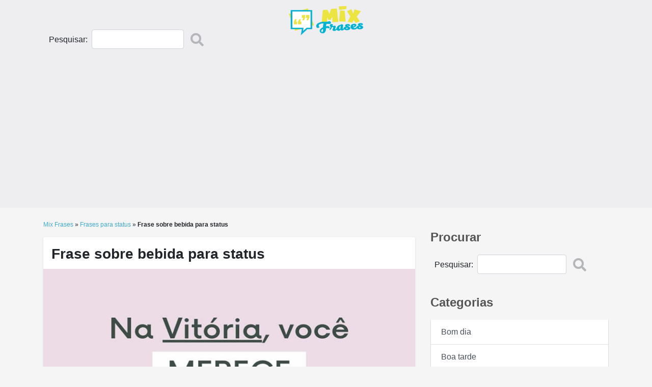

--- FILE ---
content_type: text/html; charset=UTF-8
request_url: https://mixfrases.com/frases-para-status/frase-sobre-bebida-para-status.html
body_size: 12737
content:
<!doctype html><html lang="pt-br"><head><meta charset="utf-8"><meta name="viewport" content="width=device-width, initial-scale=1, shrink-to-fit=no"><meta http-equiv="X-UA-Compatible" content="IE=edge"><link rel="shortcut icon" href="/favicon.ico" type="image/x-icon">  <script defer src="[data-uri]"></script> <meta name="ahrefs-site-verification" content="43c5a043b0bca355e5fe67063fe011e5e6727b0bfff419f3ae8bff769c62ddea">  <script defer src="https://mixfrases.com/wp-content/themes/mixfrases/js/jquery-3.4.1.min.js" type="text/javascript"></script>  <!--[if lt IE 9]> <script defer src="https://oss.maxcdn.com/html5shiv/3.7.2/html5shiv.min.js"></script> <script defer src="https://oss.maxcdn.com/respond/1.4.2/respond.min.js"></script> <![endif]--><link media="all" href="https://mixfrases.com/wp-content/cache/autoptimize/css/autoptimize_4e2362fed6608de5b6d44146b0117b50.css" rel="stylesheet"><title>Frase sobre bebida para status - Mix Frases</title><meta name='robots' content='index, follow, max-image-preview:large, max-snippet:-1, max-video-preview:-1' /><meta name="description" content="Frase sobre bebida para status . Frases para status - Frases para status curtas, Frases para status do whatsapp ." /><link rel="canonical" href="https://mixfrases.com/frases-para-status/frase-sobre-bebida-para-status.html" /><meta property="og:locale" content="pt_BR" /><meta property="og:type" content="article" /><meta property="og:title" content="Frase sobre bebida para status - Mix Frases" /><meta property="og:description" content="Frase sobre bebida para status . Frases para status - Frases para status curtas, Frases para status do whatsapp ." /><meta property="og:url" content="https://mixfrases.com/frases-para-status/frase-sobre-bebida-para-status.html" /><meta property="og:site_name" content="Mix Frases" /><meta property="article:published_time" content="2022-08-05T20:30:55+00:00" /><meta property="article:modified_time" content="2022-08-06T00:07:37+00:00" /><meta property="og:image" content="https://mixfrases.com/wp-content/uploads/2022/05/vitoria-derrota.jpg" /><meta property="og:image:width" content="768" /><meta property="og:image:height" content="710" /><meta property="og:image:type" content="image/jpeg" /><meta name="author" content="Poeta" /><meta name="twitter:card" content="summary_large_image" /><meta name="twitter:label1" content="Escrito por" /><meta name="twitter:data1" content="Poeta" /><meta name="twitter:label2" content="Est. tempo de leitura" /><meta name="twitter:data2" content="1 minuto" /> <script type="application/ld+json" class="yoast-schema-graph">{"@context":"https://schema.org","@graph":[{"@type":"Article","@id":"https://mixfrases.com/frases-para-status/frase-sobre-bebida-para-status.html#article","isPartOf":{"@id":"https://mixfrases.com/frases-para-status/frase-sobre-bebida-para-status.html"},"author":{"name":"Poeta","@id":"https://mixfrases.com/#/schema/person/20a19e89787f5983a81988c65d481274"},"headline":"Frase sobre bebida para status","datePublished":"2022-08-05T20:30:55+00:00","dateModified":"2022-08-06T00:07:37+00:00","mainEntityOfPage":{"@id":"https://mixfrases.com/frases-para-status/frase-sobre-bebida-para-status.html"},"wordCount":16,"commentCount":0,"publisher":{"@id":"https://mixfrases.com/#organization"},"image":{"@id":"https://mixfrases.com/frases-para-status/frase-sobre-bebida-para-status.html#primaryimage"},"thumbnailUrl":"https://mixfrases.com/wp-content/uploads/2022/05/vitoria-derrota.jpg","keywords":["Frases para status curtas","Frases para status do whatsapp"],"articleSection":["Frases para status"],"inLanguage":"pt-BR","potentialAction":[{"@type":"CommentAction","name":"Comment","target":["https://mixfrases.com/frases-para-status/frase-sobre-bebida-para-status.html#respond"]}]},{"@type":"WebPage","@id":"https://mixfrases.com/frases-para-status/frase-sobre-bebida-para-status.html","url":"https://mixfrases.com/frases-para-status/frase-sobre-bebida-para-status.html","name":"Frase sobre bebida para status - Mix Frases","isPartOf":{"@id":"https://mixfrases.com/#website"},"primaryImageOfPage":{"@id":"https://mixfrases.com/frases-para-status/frase-sobre-bebida-para-status.html#primaryimage"},"image":{"@id":"https://mixfrases.com/frases-para-status/frase-sobre-bebida-para-status.html#primaryimage"},"thumbnailUrl":"https://mixfrases.com/wp-content/uploads/2022/05/vitoria-derrota.jpg","datePublished":"2022-08-05T20:30:55+00:00","dateModified":"2022-08-06T00:07:37+00:00","description":"Frase sobre bebida para status . Frases para status - Frases para status curtas, Frases para status do whatsapp .","breadcrumb":{"@id":"https://mixfrases.com/frases-para-status/frase-sobre-bebida-para-status.html#breadcrumb"},"inLanguage":"pt-BR","potentialAction":[{"@type":"ReadAction","target":["https://mixfrases.com/frases-para-status/frase-sobre-bebida-para-status.html"]}]},{"@type":"ImageObject","inLanguage":"pt-BR","@id":"https://mixfrases.com/frases-para-status/frase-sobre-bebida-para-status.html#primaryimage","url":"https://mixfrases.com/wp-content/uploads/2022/05/vitoria-derrota.jpg","contentUrl":"https://mixfrases.com/wp-content/uploads/2022/05/vitoria-derrota.jpg","width":768,"height":710,"caption":"Frase sobre vitória e derrota para compartilhar"},{"@type":"BreadcrumbList","@id":"https://mixfrases.com/frases-para-status/frase-sobre-bebida-para-status.html#breadcrumb","itemListElement":[{"@type":"ListItem","position":1,"name":"Mix Frases","item":"https://mixfrases.com/"},{"@type":"ListItem","position":2,"name":"Frases para status","item":"https://mixfrases.com/frases-para-status"},{"@type":"ListItem","position":3,"name":"Frase sobre bebida para status"}]},{"@type":"WebSite","@id":"https://mixfrases.com/#website","url":"https://mixfrases.com/","name":"Mix Frases","description":"Leia e compartilhe facilmente frases bonitas e mensagens da internet ✓ Amor ✓ Amizade ✓ Reflexões ✓ Bom dia / tarde / noite ✓ Feliz Aniversário, etc.","publisher":{"@id":"https://mixfrases.com/#organization"},"potentialAction":[{"@type":"SearchAction","target":{"@type":"EntryPoint","urlTemplate":"https://mixfrases.com/?s={search_term_string}"},"query-input":{"@type":"PropertyValueSpecification","valueRequired":true,"valueName":"search_term_string"}}],"inLanguage":"pt-BR"},{"@type":"Organization","@id":"https://mixfrases.com/#organization","name":"Mixfrases","url":"https://mixfrases.com/","logo":{"@type":"ImageObject","inLanguage":"pt-BR","@id":"https://mixfrases.com/#/schema/logo/image/","url":"https://mixfrases.com/wp-content/uploads/2020/10/logo-mix.png","contentUrl":"https://mixfrases.com/wp-content/uploads/2020/10/logo-mix.png","width":525,"height":220,"caption":"Mixfrases"},"image":{"@id":"https://mixfrases.com/#/schema/logo/image/"}},{"@type":"Person","@id":"https://mixfrases.com/#/schema/person/20a19e89787f5983a81988c65d481274","name":"Poeta","sameAs":["https://mixfrases.com"],"url":"https://mixfrases.com/author/admin"}]}</script> <link rel="alternate" type="application/rss+xml" title="Feed de comentários para Mix Frases &raquo; Frase sobre bebida para status" href="https://mixfrases.com/frases-para-status/frase-sobre-bebida-para-status.html/feed" /> <script defer src="[data-uri]"></script> <style id='wp-emoji-styles-inline-css' type='text/css'>img.wp-smiley, img.emoji {
		display: inline !important;
		border: none !important;
		box-shadow: none !important;
		height: 1em !important;
		width: 1em !important;
		margin: 0 0.07em !important;
		vertical-align: -0.1em !important;
		background: none !important;
		padding: 0 !important;
	}</style><style id='classic-theme-styles-inline-css' type='text/css'>/*! This file is auto-generated */
.wp-block-button__link{color:#fff;background-color:#32373c;border-radius:9999px;box-shadow:none;text-decoration:none;padding:calc(.667em + 2px) calc(1.333em + 2px);font-size:1.125em}.wp-block-file__button{background:#32373c;color:#fff;text-decoration:none}</style><style id='global-styles-inline-css' type='text/css'>:root{--wp--preset--aspect-ratio--square: 1;--wp--preset--aspect-ratio--4-3: 4/3;--wp--preset--aspect-ratio--3-4: 3/4;--wp--preset--aspect-ratio--3-2: 3/2;--wp--preset--aspect-ratio--2-3: 2/3;--wp--preset--aspect-ratio--16-9: 16/9;--wp--preset--aspect-ratio--9-16: 9/16;--wp--preset--color--black: #000000;--wp--preset--color--cyan-bluish-gray: #abb8c3;--wp--preset--color--white: #ffffff;--wp--preset--color--pale-pink: #f78da7;--wp--preset--color--vivid-red: #cf2e2e;--wp--preset--color--luminous-vivid-orange: #ff6900;--wp--preset--color--luminous-vivid-amber: #fcb900;--wp--preset--color--light-green-cyan: #7bdcb5;--wp--preset--color--vivid-green-cyan: #00d084;--wp--preset--color--pale-cyan-blue: #8ed1fc;--wp--preset--color--vivid-cyan-blue: #0693e3;--wp--preset--color--vivid-purple: #9b51e0;--wp--preset--gradient--vivid-cyan-blue-to-vivid-purple: linear-gradient(135deg,rgba(6,147,227,1) 0%,rgb(155,81,224) 100%);--wp--preset--gradient--light-green-cyan-to-vivid-green-cyan: linear-gradient(135deg,rgb(122,220,180) 0%,rgb(0,208,130) 100%);--wp--preset--gradient--luminous-vivid-amber-to-luminous-vivid-orange: linear-gradient(135deg,rgba(252,185,0,1) 0%,rgba(255,105,0,1) 100%);--wp--preset--gradient--luminous-vivid-orange-to-vivid-red: linear-gradient(135deg,rgba(255,105,0,1) 0%,rgb(207,46,46) 100%);--wp--preset--gradient--very-light-gray-to-cyan-bluish-gray: linear-gradient(135deg,rgb(238,238,238) 0%,rgb(169,184,195) 100%);--wp--preset--gradient--cool-to-warm-spectrum: linear-gradient(135deg,rgb(74,234,220) 0%,rgb(151,120,209) 20%,rgb(207,42,186) 40%,rgb(238,44,130) 60%,rgb(251,105,98) 80%,rgb(254,248,76) 100%);--wp--preset--gradient--blush-light-purple: linear-gradient(135deg,rgb(255,206,236) 0%,rgb(152,150,240) 100%);--wp--preset--gradient--blush-bordeaux: linear-gradient(135deg,rgb(254,205,165) 0%,rgb(254,45,45) 50%,rgb(107,0,62) 100%);--wp--preset--gradient--luminous-dusk: linear-gradient(135deg,rgb(255,203,112) 0%,rgb(199,81,192) 50%,rgb(65,88,208) 100%);--wp--preset--gradient--pale-ocean: linear-gradient(135deg,rgb(255,245,203) 0%,rgb(182,227,212) 50%,rgb(51,167,181) 100%);--wp--preset--gradient--electric-grass: linear-gradient(135deg,rgb(202,248,128) 0%,rgb(113,206,126) 100%);--wp--preset--gradient--midnight: linear-gradient(135deg,rgb(2,3,129) 0%,rgb(40,116,252) 100%);--wp--preset--font-size--small: 13px;--wp--preset--font-size--medium: 20px;--wp--preset--font-size--large: 36px;--wp--preset--font-size--x-large: 42px;--wp--preset--spacing--20: 0.44rem;--wp--preset--spacing--30: 0.67rem;--wp--preset--spacing--40: 1rem;--wp--preset--spacing--50: 1.5rem;--wp--preset--spacing--60: 2.25rem;--wp--preset--spacing--70: 3.38rem;--wp--preset--spacing--80: 5.06rem;--wp--preset--shadow--natural: 6px 6px 9px rgba(0, 0, 0, 0.2);--wp--preset--shadow--deep: 12px 12px 50px rgba(0, 0, 0, 0.4);--wp--preset--shadow--sharp: 6px 6px 0px rgba(0, 0, 0, 0.2);--wp--preset--shadow--outlined: 6px 6px 0px -3px rgba(255, 255, 255, 1), 6px 6px rgba(0, 0, 0, 1);--wp--preset--shadow--crisp: 6px 6px 0px rgba(0, 0, 0, 1);}:where(.is-layout-flex){gap: 0.5em;}:where(.is-layout-grid){gap: 0.5em;}body .is-layout-flex{display: flex;}.is-layout-flex{flex-wrap: wrap;align-items: center;}.is-layout-flex > :is(*, div){margin: 0;}body .is-layout-grid{display: grid;}.is-layout-grid > :is(*, div){margin: 0;}:where(.wp-block-columns.is-layout-flex){gap: 2em;}:where(.wp-block-columns.is-layout-grid){gap: 2em;}:where(.wp-block-post-template.is-layout-flex){gap: 1.25em;}:where(.wp-block-post-template.is-layout-grid){gap: 1.25em;}.has-black-color{color: var(--wp--preset--color--black) !important;}.has-cyan-bluish-gray-color{color: var(--wp--preset--color--cyan-bluish-gray) !important;}.has-white-color{color: var(--wp--preset--color--white) !important;}.has-pale-pink-color{color: var(--wp--preset--color--pale-pink) !important;}.has-vivid-red-color{color: var(--wp--preset--color--vivid-red) !important;}.has-luminous-vivid-orange-color{color: var(--wp--preset--color--luminous-vivid-orange) !important;}.has-luminous-vivid-amber-color{color: var(--wp--preset--color--luminous-vivid-amber) !important;}.has-light-green-cyan-color{color: var(--wp--preset--color--light-green-cyan) !important;}.has-vivid-green-cyan-color{color: var(--wp--preset--color--vivid-green-cyan) !important;}.has-pale-cyan-blue-color{color: var(--wp--preset--color--pale-cyan-blue) !important;}.has-vivid-cyan-blue-color{color: var(--wp--preset--color--vivid-cyan-blue) !important;}.has-vivid-purple-color{color: var(--wp--preset--color--vivid-purple) !important;}.has-black-background-color{background-color: var(--wp--preset--color--black) !important;}.has-cyan-bluish-gray-background-color{background-color: var(--wp--preset--color--cyan-bluish-gray) !important;}.has-white-background-color{background-color: var(--wp--preset--color--white) !important;}.has-pale-pink-background-color{background-color: var(--wp--preset--color--pale-pink) !important;}.has-vivid-red-background-color{background-color: var(--wp--preset--color--vivid-red) !important;}.has-luminous-vivid-orange-background-color{background-color: var(--wp--preset--color--luminous-vivid-orange) !important;}.has-luminous-vivid-amber-background-color{background-color: var(--wp--preset--color--luminous-vivid-amber) !important;}.has-light-green-cyan-background-color{background-color: var(--wp--preset--color--light-green-cyan) !important;}.has-vivid-green-cyan-background-color{background-color: var(--wp--preset--color--vivid-green-cyan) !important;}.has-pale-cyan-blue-background-color{background-color: var(--wp--preset--color--pale-cyan-blue) !important;}.has-vivid-cyan-blue-background-color{background-color: var(--wp--preset--color--vivid-cyan-blue) !important;}.has-vivid-purple-background-color{background-color: var(--wp--preset--color--vivid-purple) !important;}.has-black-border-color{border-color: var(--wp--preset--color--black) !important;}.has-cyan-bluish-gray-border-color{border-color: var(--wp--preset--color--cyan-bluish-gray) !important;}.has-white-border-color{border-color: var(--wp--preset--color--white) !important;}.has-pale-pink-border-color{border-color: var(--wp--preset--color--pale-pink) !important;}.has-vivid-red-border-color{border-color: var(--wp--preset--color--vivid-red) !important;}.has-luminous-vivid-orange-border-color{border-color: var(--wp--preset--color--luminous-vivid-orange) !important;}.has-luminous-vivid-amber-border-color{border-color: var(--wp--preset--color--luminous-vivid-amber) !important;}.has-light-green-cyan-border-color{border-color: var(--wp--preset--color--light-green-cyan) !important;}.has-vivid-green-cyan-border-color{border-color: var(--wp--preset--color--vivid-green-cyan) !important;}.has-pale-cyan-blue-border-color{border-color: var(--wp--preset--color--pale-cyan-blue) !important;}.has-vivid-cyan-blue-border-color{border-color: var(--wp--preset--color--vivid-cyan-blue) !important;}.has-vivid-purple-border-color{border-color: var(--wp--preset--color--vivid-purple) !important;}.has-vivid-cyan-blue-to-vivid-purple-gradient-background{background: var(--wp--preset--gradient--vivid-cyan-blue-to-vivid-purple) !important;}.has-light-green-cyan-to-vivid-green-cyan-gradient-background{background: var(--wp--preset--gradient--light-green-cyan-to-vivid-green-cyan) !important;}.has-luminous-vivid-amber-to-luminous-vivid-orange-gradient-background{background: var(--wp--preset--gradient--luminous-vivid-amber-to-luminous-vivid-orange) !important;}.has-luminous-vivid-orange-to-vivid-red-gradient-background{background: var(--wp--preset--gradient--luminous-vivid-orange-to-vivid-red) !important;}.has-very-light-gray-to-cyan-bluish-gray-gradient-background{background: var(--wp--preset--gradient--very-light-gray-to-cyan-bluish-gray) !important;}.has-cool-to-warm-spectrum-gradient-background{background: var(--wp--preset--gradient--cool-to-warm-spectrum) !important;}.has-blush-light-purple-gradient-background{background: var(--wp--preset--gradient--blush-light-purple) !important;}.has-blush-bordeaux-gradient-background{background: var(--wp--preset--gradient--blush-bordeaux) !important;}.has-luminous-dusk-gradient-background{background: var(--wp--preset--gradient--luminous-dusk) !important;}.has-pale-ocean-gradient-background{background: var(--wp--preset--gradient--pale-ocean) !important;}.has-electric-grass-gradient-background{background: var(--wp--preset--gradient--electric-grass) !important;}.has-midnight-gradient-background{background: var(--wp--preset--gradient--midnight) !important;}.has-small-font-size{font-size: var(--wp--preset--font-size--small) !important;}.has-medium-font-size{font-size: var(--wp--preset--font-size--medium) !important;}.has-large-font-size{font-size: var(--wp--preset--font-size--large) !important;}.has-x-large-font-size{font-size: var(--wp--preset--font-size--x-large) !important;}
:where(.wp-block-post-template.is-layout-flex){gap: 1.25em;}:where(.wp-block-post-template.is-layout-grid){gap: 1.25em;}
:where(.wp-block-columns.is-layout-flex){gap: 2em;}:where(.wp-block-columns.is-layout-grid){gap: 2em;}
:root :where(.wp-block-pullquote){font-size: 1.5em;line-height: 1.6;}</style><style id='akismet-widget-style-inline-css' type='text/css'>.a-stats {
				--akismet-color-mid-green: #357b49;
				--akismet-color-white: #fff;
				--akismet-color-light-grey: #f6f7f7;

				max-width: 350px;
				width: auto;
			}

			.a-stats * {
				all: unset;
				box-sizing: border-box;
			}

			.a-stats strong {
				font-weight: 600;
			}

			.a-stats a.a-stats__link,
			.a-stats a.a-stats__link:visited,
			.a-stats a.a-stats__link:active {
				background: var(--akismet-color-mid-green);
				border: none;
				box-shadow: none;
				border-radius: 8px;
				color: var(--akismet-color-white);
				cursor: pointer;
				display: block;
				font-family: -apple-system, BlinkMacSystemFont, 'Segoe UI', 'Roboto', 'Oxygen-Sans', 'Ubuntu', 'Cantarell', 'Helvetica Neue', sans-serif;
				font-weight: 500;
				padding: 12px;
				text-align: center;
				text-decoration: none;
				transition: all 0.2s ease;
			}

			/* Extra specificity to deal with TwentyTwentyOne focus style */
			.widget .a-stats a.a-stats__link:focus {
				background: var(--akismet-color-mid-green);
				color: var(--akismet-color-white);
				text-decoration: none;
			}

			.a-stats a.a-stats__link:hover {
				filter: brightness(110%);
				box-shadow: 0 4px 12px rgba(0, 0, 0, 0.06), 0 0 2px rgba(0, 0, 0, 0.16);
			}

			.a-stats .count {
				color: var(--akismet-color-white);
				display: block;
				font-size: 1.5em;
				line-height: 1.4;
				padding: 0 13px;
				white-space: nowrap;
			}</style><link rel="https://api.w.org/" href="https://mixfrases.com/wp-json/" /><link rel="alternate" title="JSON" type="application/json" href="https://mixfrases.com/wp-json/wp/v2/posts/11232" /><link rel="EditURI" type="application/rsd+xml" title="RSD" href="https://mixfrases.com/xmlrpc.php?rsd" /><link rel='shortlink' href='https://mixfrases.com/?p=11232' /><link rel="alternate" title="oEmbed (JSON)" type="application/json+oembed" href="https://mixfrases.com/wp-json/oembed/1.0/embed?url=https%3A%2F%2Fmixfrases.com%2Ffrases-para-status%2Ffrase-sobre-bebida-para-status.html" /><link rel="alternate" title="oEmbed (XML)" type="text/xml+oembed" href="https://mixfrases.com/wp-json/oembed/1.0/embed?url=https%3A%2F%2Fmixfrases.com%2Ffrases-para-status%2Ffrase-sobre-bebida-para-status.html&#038;format=xml" /><link rel="icon" href="https://mixfrases.com/wp-content/uploads/2020/10/cropped-icone-32x32.png" sizes="32x32" /><link rel="icon" href="https://mixfrases.com/wp-content/uploads/2020/10/cropped-icone-192x192.png" sizes="192x192" /><link rel="apple-touch-icon" href="https://mixfrases.com/wp-content/uploads/2020/10/cropped-icone-180x180.png" /><meta name="msapplication-TileImage" content="https://mixfrases.com/wp-content/uploads/2020/10/cropped-icone-270x270.png" />  <script defer src="https://www.googletagmanager.com/gtag/js?id=UA-171421964-1"></script> <script defer src="[data-uri]"></script>  <script defer src="https://www.googletagmanager.com/gtag/js?id=G-NXM2X4DKLY"></script> <script defer src="[data-uri]"></script> <script defer src="https://pagead2.googlesyndication.com/pagead/js/adsbygoogle.js?client=ca-pub-2892211261993183"
     crossorigin="anonymous"></script>  <script defer src="https://www.googletagmanager.com/gtag/js?id=AW-10791103975"></script> <script defer src="[data-uri]"></script> <meta name="clckd" content="7db9ae0e77d7c946b7ea3805d354757e" /></head><body itemscope="" itemtype="http://schema.org/WebPage"> <noscript><iframe src="https://www.googletagmanager.com/ns.html?id=GTM-MTMD8D9"
height="0" width="0" style="display:none;visibility:hidden"></iframe></noscript><header class="nav-mensagem mb-4"><div class="container"><nav class="navbar navbar-expand-lg navbar-light"><section class="container"> <a class="navbar-brand" href="https://mixfrases.com" class="mr-auto mt-2 mt-lg-0"> <img width="525" height="171" src="https://mixfrases.com/wp-content/uploads/2020/10/logo-mixfrases.png" alt="Frases" class="img-fluid logo-mensagens"> </a> <button class="navbar-toggler" type="button" data-toggle="collapse" data-target="#navbarMensagem" aria-controls="navbarSupportedContent" aria-expanded="false" aria-label="Toggle navigation"> <svg class="menu-svg menu-rotate" viewBox="0 0 100 100" width="80" onclick="this.classList.toggle('active')"> <path class="line top" d="m 70,33 h -40 c 0,0 -8.5,-0.149796 -8.5,8.5 0,8.649796 8.5,8.5 8.5,8.5 h 20 v -20" /> <path class="line middle" d="m 70,50 h -40" /> <path class="line bottom" d="m 30,67 h 40 c 0,0 8.5,0.149796 8.5,-8.5 0,-8.649796 -8.5,-8.5 -8.5,-8.5 h -20 v 20" /> </svg> </button></section></nav><div class="collapse" id="CollapseMaisMenuMobile"><ul id="menu-principal" class="navbar-nav sub-menu-mobile"><li class="nav-item"><a class="nav-link"href="https://mixfrases.com/mensagens-de-bom-dia">Bom dia</a></li><li class="nav-item"><a class="nav-link"href="https://mixfrases.com/mensagens-de-boa-tarde">Boa tarde</a></li><li class="nav-item"><a class="nav-link"href="https://mixfrases.com/mensagens-de-boa-noite">Boa noite</a></li><li class="nav-item"><a class="nav-link"href="https://mixfrases.com/frases-de-amor">Amor</a></li><li class="nav-item"><a class="nav-link"href="https://mixfrases.com/frases-de-reflexao">Reflexão</a></li><li class="nav-item"><a class="nav-link"href="https://mixfrases.com/frases-de-motivacao">Motivação</a></li><li class="nav-item"><a class="nav-link"href="https://mixfrases.com/frases-para-status">Frases para status</a></li><li class="nav-item"><a class="nav-link"href="https://mixfrases.com/frases-de-amizade">Amizade</a></li><li class="nav-item"><a class="nav-link"href="https://mixfrases.com/frases-para-foto">Frases para foto</a></li><li class="nav-item"><a class="nav-link"href="https://mixfrases.com/mensagens-de-aniversario">Aniversário</a></li><li class="nav-item"><a class="nav-link"href="https://mixfrases.com/frases-de-clarice-lispector">Clarice Lispector</a></li><li class="nav-item"><a class="nav-link"href="https://mixfrases.com/bom-dia-amor/bom-dia-para-namorada">Bom dia para ELA</a></li><li class="nav-item"><a class="nav-link"href="https://mixfrases.com/bom-dia-amor">Bom dia Amor</a></li><li class="nav-item"><a class="nav-link"href="https://mixfrases.com/mensagens-de-aniversario-para-namorado">Feliz aniversário para Ele</a></li><li class="nav-item"><a class="nav-link"href="https://mixfrases.com/mensagens-de-feliz-aniversario-para-namorada">Feliz aniversário para Ela</a></li><li class="nav-item"><a class="nav-link"href="https://mixfrases.com/frases-de-fim-de-relacionamento">Frases de Fim de Relacionamento</a></li><li class="nav-item"><a class="nav-link"href="https://mixfrases.com/frases-de-traicao">Frases de traição</a></li></ul></div></nav><nav class="navbar navbar-expand-lg"><div class="collapse navbar-collapse" id="navbarMensagem"><form action="https://mixfrases.com" method="get"> <label style="float:left;margin: 8px"for="search">Pesquisar:</label> <input type="text" name="s" id="search" value="" class="form-control" style="width:50%;float:left;"/> <button type="submit" class="btn btn-link" type="submit"><i class="fas fa-search"></i></button></form><ul id="menu-principal-1" class="navbar-nav mr-auto"><li class="nav-item"><a class="nav-link"href="https://mixfrases.com/mensagens-de-bom-dia">Bom dia</a></li><li class="nav-item"><a class="nav-link"href="https://mixfrases.com/mensagens-de-boa-tarde">Boa tarde</a></li><li class="nav-item"><a class="nav-link"href="https://mixfrases.com/mensagens-de-boa-noite">Boa noite</a></li><li class="nav-item"><a class="nav-link"href="https://mixfrases.com/frases-de-amor">Amor</a></li><li class="nav-item"><a class="nav-link"href="https://mixfrases.com/frases-de-reflexao">Reflexão</a></li><li class="nav-item"><a class="nav-link"href="https://mixfrases.com/frases-de-motivacao">Motivação</a></li><li class="nav-item"><a class="nav-link"href="https://mixfrases.com/frases-para-status">Frases para status</a></li><li class="nav-item"><a class="nav-link"href="https://mixfrases.com/frases-de-amizade">Amizade</a></li><li class="nav-item"><a class="nav-link"href="https://mixfrases.com/frases-para-foto">Frases para foto</a></li><li class="nav-item"><a class="nav-link"href="https://mixfrases.com/mensagens-de-aniversario">Aniversário</a></li><li class="nav-item"><a class="nav-link"href="https://mixfrases.com/frases-de-clarice-lispector">Clarice Lispector</a></li><li class="nav-item"><a class="nav-link"href="https://mixfrases.com/bom-dia-amor/bom-dia-para-namorada">Bom dia para ELA</a></li><li class="nav-item"><a class="nav-link"href="https://mixfrases.com/bom-dia-amor">Bom dia Amor</a></li><li class="nav-item"><a class="nav-link"href="https://mixfrases.com/mensagens-de-aniversario-para-namorado">Feliz aniversário para Ele</a></li><li class="nav-item"><a class="nav-link"href="https://mixfrases.com/mensagens-de-feliz-aniversario-para-namorada">Feliz aniversário para Ela</a></li><li class="nav-item"><a class="nav-link"href="https://mixfrases.com/frases-de-fim-de-relacionamento">Frases de Fim de Relacionamento</a></li><li class="nav-item"><a class="nav-link"href="https://mixfrases.com/frases-de-traicao">Frases de traição</a></li></ul></div></nav></div></header><main class="container"><div class="row"><section class="col-md-8"><nav aria-label="breadcrumb breadcrumb-interna"><p id="breadcrumbs"><span><span><a href="https://mixfrases.com/">Mix Frases</a></span> » <span><a href="https://mixfrases.com/frases-para-status">Frases para status</a></span> » <span class="breadcrumb_last" aria-current="page"><strong>Frase sobre bebida para status</strong></span></span></p></nav><article class="box interna-img"><h1>Frase sobre bebida para status</h1> <img width="768" height="710" src="https://mixfrases.com/wp-content/uploads/2022/05/vitoria-derrota.jpg" class="img-fluid wp-post-image" alt="Frase sobre vitória para status" decoding="async" fetchpriority="high" srcset="https://mixfrases.com/wp-content/uploads/2022/05/vitoria-derrota.jpg 768w, https://mixfrases.com/wp-content/uploads/2022/05/vitoria-derrota-300x277.jpg 300w" sizes="(max-width: 768px) 100vw, 768px" /><div class="compartilhar"> <button data-url="https://mixfrases.com/frases-para-status/frase-sobre-bebida-para-status.html" data-title="Frase sobre bebida para status" data-type="whatsapp" class="social_share"><i class="fab fa-whatsapp-square whatsapp"></i></button> <button data-url="https://mixfrases.com/frases-para-status/frase-sobre-bebida-para-status.html" data-title="Frase sobre bebida para status" data-type="facebook" class="social_share"><i class="fab fa-facebook-square facebook"></i></button> <button data-url="https://mixfrases.com/frases-para-status/frase-sobre-bebida-para-status.html" data-title="Frase sobre bebida para status" data-type="pinterest" class="social_share" ><i class="fab fa-pinterest-square pinterest"></i></button> <button class="social_share" data-type="email"><i class="fas fa-envelope-square email"></i></button> <a href="https://mixfrases.com/wp-content/uploads/2022/05/vitoria-derrota.jpg" download="Frase sobre bebida para status"><i class="fas fa-cloud-download-alt download"></i></a> <button class="bt-11232 cp"><i class="fas fa-copy"></i></button></div><div class="texto-sg tx-11232"><p>Na vitória, você MERECE champagne. Na derrota você PRECISA disso.</p></div></article><div class="tags-list"> <a href=https://mixfrases.com/tag/frases-para-status-curtas>Frases para status curtas</a><a href=https://mixfrases.com/tag/frases-para-status-do-whatsapp>Frases para status do whatsapp</a></div><h2 class="text-uppercase color-primary">Relacionados</h2><div class="grid-todas-mensagens relacionados mt-4 mb-4"><article class="item-mensagem-todas"> <a href="https://mixfrases.com/frases-para-status/poema-de-forca-e-resistencia.html"> </a><div class="texto tx-15832"> "Na noite que me envolve,
Negra como o abismo profundo,
Agradeço aos deuses,
Por minha alma estar imbatível." <strong>Invictus</strong>, <em>William Ernest Henley</em>.</div><div class="compartilhar"> <button data-url="https://mixfrases.com/frases-para-status/poema-de-forca-e-resistencia.html" data-title="Poema de força e resistência" data-type="whatsapp" class="social_share"><i class="fab fa-whatsapp-square whatsapp"></i></button> <button data-url="https://mixfrases.com/frases-para-status/poema-de-forca-e-resistencia.html" data-title="Poema de força e resistência" data-type="facebook" class="social_share"><i class="fab fa-facebook-square facebook"></i></button> <button data-url="https://mixfrases.com/frases-para-status/poema-de-forca-e-resistencia.html" data-title="Poema de força e resistência" data-type="pinterest" class="social_share" ><i class="fab fa-pinterest-square pinterest"></i></button> <button class="social_share" data-type="email"><i class="fas fa-envelope-square email"></i></button> <a href="" download="Poema de força e resistência"><i class="fas fa-cloud-download-alt download"></i></a> <button class="bt-15832 cp"><i class="fas fa-copy"></i></button></div></article><article class="item-mensagem-todas"> <a href="https://mixfrases.com/frases-para-status/cada-passo-conta-a-jornada-nunca-acaba.html"> </a><div class="texto tx-15538"> A vida é feita de momentos, alguns incríveis, outros desafiadores, mas todos essenciais para moldar quem somos.  Cada passo, cada erro, cada conquista é uma página em nossa história, e o melhor de tudo é que a jornada nunca termina. Continue escrevendo sua própria narrativa.</div><div class="compartilhar"> <button data-url="https://mixfrases.com/frases-para-status/cada-passo-conta-a-jornada-nunca-acaba.html" data-title="Cada Passo Conta: A Jornada Nunca Acaba" data-type="whatsapp" class="social_share"><i class="fab fa-whatsapp-square whatsapp"></i></button> <button data-url="https://mixfrases.com/frases-para-status/cada-passo-conta-a-jornada-nunca-acaba.html" data-title="Cada Passo Conta: A Jornada Nunca Acaba" data-type="facebook" class="social_share"><i class="fab fa-facebook-square facebook"></i></button> <button data-url="https://mixfrases.com/frases-para-status/cada-passo-conta-a-jornada-nunca-acaba.html" data-title="Cada Passo Conta: A Jornada Nunca Acaba" data-type="pinterest" class="social_share" ><i class="fab fa-pinterest-square pinterest"></i></button> <button class="social_share" data-type="email"><i class="fas fa-envelope-square email"></i></button> <a href="" download="Cada Passo Conta: A Jornada Nunca Acaba"><i class="fas fa-cloud-download-alt download"></i></a> <button class="bt-15538 cp"><i class="fas fa-copy"></i></button></div></article><article class="item-mensagem-todas"> <a href="https://mixfrases.com/frases-para-status/criando-oportunidades-na-adversidade.html"> <img width="750" height="1125" src="https://mixfrases.com/wp-content/uploads/2024/10/frase-algo-valioso.jpg" class="img-fluid wp-post-image" alt="Frase sobre obstáculos e oportunidades" decoding="async" loading="lazy" srcset="https://mixfrases.com/wp-content/uploads/2024/10/frase-algo-valioso.jpg 750w, https://mixfrases.com/wp-content/uploads/2024/10/frase-algo-valioso-200x300.jpg 200w, https://mixfrases.com/wp-content/uploads/2024/10/frase-algo-valioso-683x1024.jpg 683w" sizes="(max-width: 750px) 100vw, 750px" /> </a><div class="texto tx-15395"> Às vezes, precisamos lembrar que os desafios não são obstáculos, mas oportunidades disfarçadas. Cada dificuldade nos ensina algo valioso.</div><div class="compartilhar"> <button data-url="https://mixfrases.com/frases-para-status/criando-oportunidades-na-adversidade.html" data-title="Criando Oportunidades na Adversidade" data-type="whatsapp" class="social_share"><i class="fab fa-whatsapp-square whatsapp"></i></button> <button data-url="https://mixfrases.com/frases-para-status/criando-oportunidades-na-adversidade.html" data-title="Criando Oportunidades na Adversidade" data-type="facebook" class="social_share"><i class="fab fa-facebook-square facebook"></i></button> <button data-url="https://mixfrases.com/frases-para-status/criando-oportunidades-na-adversidade.html" data-title="Criando Oportunidades na Adversidade" data-type="pinterest" class="social_share" ><i class="fab fa-pinterest-square pinterest"></i></button> <button class="social_share" data-type="email"><i class="fas fa-envelope-square email"></i></button> <a href="https://mixfrases.com/wp-content/uploads/2024/10/frase-algo-valioso.jpg" download="Criando Oportunidades na Adversidade"><i class="fas fa-cloud-download-alt download"></i></a> <button class="bt-15395 cp"><i class="fas fa-copy"></i></button></div></article><article class="item-mensagem-todas"> <a href="https://mixfrases.com/frases-para-status/texto-sobre-simplicidade.html"> </a><div class="texto tx-10157"> A <strong>simplicidade</strong> requer um processo de duas etapas.  Primeiro, devemos investir tempo e energia para descobrir o que nos move como seres humanos, o que faz nosso <em>coração cantar</em> e o que nos traz alegria.  Então, devemos prosseguir para criar a vida que reflete as pessoas únicas que realmente somos.  Este é o <strong>coração e a alma da simplicidade</strong>.</div><div class="compartilhar"> <button data-url="https://mixfrases.com/frases-para-status/texto-sobre-simplicidade.html" data-title="Texto sobre simplicidade" data-type="whatsapp" class="social_share"><i class="fab fa-whatsapp-square whatsapp"></i></button> <button data-url="https://mixfrases.com/frases-para-status/texto-sobre-simplicidade.html" data-title="Texto sobre simplicidade" data-type="facebook" class="social_share"><i class="fab fa-facebook-square facebook"></i></button> <button data-url="https://mixfrases.com/frases-para-status/texto-sobre-simplicidade.html" data-title="Texto sobre simplicidade" data-type="pinterest" class="social_share" ><i class="fab fa-pinterest-square pinterest"></i></button> <button class="social_share" data-type="email"><i class="fas fa-envelope-square email"></i></button> <a href="" download="Texto sobre simplicidade"><i class="fas fa-cloud-download-alt download"></i></a> <button class="bt-10157 cp"><i class="fas fa-copy"></i></button></div></article><article class="item-mensagem-todas"> <a href="https://mixfrases.com/frases-para-status/compartilhe-esta-linda-citacao-com-seus-contatos.html"> <img width="750" height="1125" src="https://mixfrases.com/wp-content/uploads/2024/09/aviao-frase-status.jpg" class="img-fluid wp-post-image" alt="Frase com avião para status" decoding="async" loading="lazy" srcset="https://mixfrases.com/wp-content/uploads/2024/09/aviao-frase-status.jpg 750w, https://mixfrases.com/wp-content/uploads/2024/09/aviao-frase-status-200x300.jpg 200w, https://mixfrases.com/wp-content/uploads/2024/09/aviao-frase-status-683x1024.jpg 683w" sizes="(max-width: 750px) 100vw, 750px" /> </a><div class="texto tx-15311"> Quando tudo parece estar indo contra você, lembre-se que o avião decola contra o vento, não a favor dele. <em>Henry Ford</em>.</div><div class="compartilhar"> <button data-url="https://mixfrases.com/frases-para-status/compartilhe-esta-linda-citacao-com-seus-contatos.html" data-title="Compartilhe esta linda citação com seus contatos" data-type="whatsapp" class="social_share"><i class="fab fa-whatsapp-square whatsapp"></i></button> <button data-url="https://mixfrases.com/frases-para-status/compartilhe-esta-linda-citacao-com-seus-contatos.html" data-title="Compartilhe esta linda citação com seus contatos" data-type="facebook" class="social_share"><i class="fab fa-facebook-square facebook"></i></button> <button data-url="https://mixfrases.com/frases-para-status/compartilhe-esta-linda-citacao-com-seus-contatos.html" data-title="Compartilhe esta linda citação com seus contatos" data-type="pinterest" class="social_share" ><i class="fab fa-pinterest-square pinterest"></i></button> <button class="social_share" data-type="email"><i class="fas fa-envelope-square email"></i></button> <a href="https://mixfrases.com/wp-content/uploads/2024/09/aviao-frase-status.jpg" download="Compartilhe esta linda citação com seus contatos"><i class="fas fa-cloud-download-alt download"></i></a> <button class="bt-15311 cp"><i class="fas fa-copy"></i></button></div></article><article class="item-mensagem-todas"> <a href="https://mixfrases.com/frases-para-status/eu-sou-de-humanas.html"> </a><div class="texto tx-15309"> Eu sou de Humanas. Eu sinto o que você não vê. Eu sou capaz de <strong>transformar lágrimas</strong> em palavras e palavras em sentimentos.  Eu entendo de gente, de alma, de histórias. Eu acredito no <strong>poder das conversas</strong>, do toque, do abraço. <strong>Eu sou de Humanas</strong>. Eu sei o valor do sorriso, o poder de um olhar, e o impacto do silêncio. Eu não conto números, eu conto momentos.  Eu não sou exato, sou humano. Eu valorizo o que é incalculável: o afeto, a compaixão, a empatia.  Eu posso não saber a resposta de uma equação matemática, mas sei quando alguém precisa de um ombro para chorar.</div><div class="compartilhar"> <button data-url="https://mixfrases.com/frases-para-status/eu-sou-de-humanas.html" data-title="Eu sou de Humanas" data-type="whatsapp" class="social_share"><i class="fab fa-whatsapp-square whatsapp"></i></button> <button data-url="https://mixfrases.com/frases-para-status/eu-sou-de-humanas.html" data-title="Eu sou de Humanas" data-type="facebook" class="social_share"><i class="fab fa-facebook-square facebook"></i></button> <button data-url="https://mixfrases.com/frases-para-status/eu-sou-de-humanas.html" data-title="Eu sou de Humanas" data-type="pinterest" class="social_share" ><i class="fab fa-pinterest-square pinterest"></i></button> <button class="social_share" data-type="email"><i class="fas fa-envelope-square email"></i></button> <a href="" download="Eu sou de Humanas"><i class="fas fa-cloud-download-alt download"></i></a> <button class="bt-15309 cp"><i class="fas fa-copy"></i></button></div></article><article class="item-mensagem-todas"> <a href="https://mixfrases.com/frases-para-status/encontre-a-forca-interior-e-abrace-a-felicidade.html"> <img width="750" height="1125" src="https://mixfrases.com/wp-content/uploads/2024/08/balanco-vida.jpg" class="img-fluid wp-post-image" alt="Menino no balanço" decoding="async" loading="lazy" srcset="https://mixfrases.com/wp-content/uploads/2024/08/balanco-vida.jpg 750w, https://mixfrases.com/wp-content/uploads/2024/08/balanco-vida-200x300.jpg 200w, https://mixfrases.com/wp-content/uploads/2024/08/balanco-vida-683x1024.jpg 683w" sizes="(max-width: 750px) 100vw, 750px" /> </a><div class="texto tx-15239"> A vida não é fácil, mas não precisa ser um martírio. Encare tudo com foco, pensamento positivo e coragem. Nada é grande suficiente que você não consiga conquistar!</div><div class="compartilhar"> <button data-url="https://mixfrases.com/frases-para-status/encontre-a-forca-interior-e-abrace-a-felicidade.html" data-title="Encontre a Força Interior e Abrace a Felicidade" data-type="whatsapp" class="social_share"><i class="fab fa-whatsapp-square whatsapp"></i></button> <button data-url="https://mixfrases.com/frases-para-status/encontre-a-forca-interior-e-abrace-a-felicidade.html" data-title="Encontre a Força Interior e Abrace a Felicidade" data-type="facebook" class="social_share"><i class="fab fa-facebook-square facebook"></i></button> <button data-url="https://mixfrases.com/frases-para-status/encontre-a-forca-interior-e-abrace-a-felicidade.html" data-title="Encontre a Força Interior e Abrace a Felicidade" data-type="pinterest" class="social_share" ><i class="fab fa-pinterest-square pinterest"></i></button> <button class="social_share" data-type="email"><i class="fas fa-envelope-square email"></i></button> <a href="https://mixfrases.com/wp-content/uploads/2024/08/balanco-vida.jpg" download="Encontre a Força Interior e Abrace a Felicidade"><i class="fas fa-cloud-download-alt download"></i></a> <button class="bt-15239 cp"><i class="fas fa-copy"></i></button></div></article><article class="item-mensagem-todas"> <a href="https://mixfrases.com/frases-para-status/persistencia-e-superacao-fique-de-bem-com-a-vida.html"> </a><div class="texto tx-15237"> Às vezes sentimos que não temos força, que não seremos capazes de ultrapassar os desafios. Sentimos até que não merecemos qualquer gênero de <strong>felicidade</strong>. Mas estamos errados!  Todo mundo tem o direito de ficar de bem com vida. Seja feliz, por mais difícil que lhe pareça!</div><div class="compartilhar"> <button data-url="https://mixfrases.com/frases-para-status/persistencia-e-superacao-fique-de-bem-com-a-vida.html" data-title="Persistência e Superação, fique de bem com a vida" data-type="whatsapp" class="social_share"><i class="fab fa-whatsapp-square whatsapp"></i></button> <button data-url="https://mixfrases.com/frases-para-status/persistencia-e-superacao-fique-de-bem-com-a-vida.html" data-title="Persistência e Superação, fique de bem com a vida" data-type="facebook" class="social_share"><i class="fab fa-facebook-square facebook"></i></button> <button data-url="https://mixfrases.com/frases-para-status/persistencia-e-superacao-fique-de-bem-com-a-vida.html" data-title="Persistência e Superação, fique de bem com a vida" data-type="pinterest" class="social_share" ><i class="fab fa-pinterest-square pinterest"></i></button> <button class="social_share" data-type="email"><i class="fas fa-envelope-square email"></i></button> <a href="" download="Persistência e Superação, fique de bem com a vida"><i class="fas fa-cloud-download-alt download"></i></a> <button class="bt-15237 cp"><i class="fas fa-copy"></i></button></div></article><article class="item-mensagem-todas"> <a href="https://mixfrases.com/frases-para-status/frase-para-status-para.html"> <img width="750" height="1125" src="https://mixfrases.com/wp-content/uploads/2024/07/guarda-chuva-flores.jpg" class="img-fluid wp-post-image" alt="Guarda-chuva frase para status" decoding="async" loading="lazy" srcset="https://mixfrases.com/wp-content/uploads/2024/07/guarda-chuva-flores.jpg 750w, https://mixfrases.com/wp-content/uploads/2024/07/guarda-chuva-flores-200x300.jpg 200w, https://mixfrases.com/wp-content/uploads/2024/07/guarda-chuva-flores-683x1024.jpg 683w" sizes="(max-width: 750px) 100vw, 750px" /> </a><div class="texto tx-15162"> "Às vezes, encontrar a paz significa pausar por um momento e cuidar de si mesmo."</div><div class="compartilhar"> <button data-url="https://mixfrases.com/frases-para-status/frase-para-status-para.html" data-title="Frase para Status para" data-type="whatsapp" class="social_share"><i class="fab fa-whatsapp-square whatsapp"></i></button> <button data-url="https://mixfrases.com/frases-para-status/frase-para-status-para.html" data-title="Frase para Status para" data-type="facebook" class="social_share"><i class="fab fa-facebook-square facebook"></i></button> <button data-url="https://mixfrases.com/frases-para-status/frase-para-status-para.html" data-title="Frase para Status para" data-type="pinterest" class="social_share" ><i class="fab fa-pinterest-square pinterest"></i></button> <button class="social_share" data-type="email"><i class="fas fa-envelope-square email"></i></button> <a href="https://mixfrases.com/wp-content/uploads/2024/07/guarda-chuva-flores.jpg" download="Frase para Status para"><i class="fas fa-cloud-download-alt download"></i></a> <button class="bt-15162 cp"><i class="fas fa-copy"></i></button></div></article><article class="item-mensagem-todas"> <a href="https://mixfrases.com/frases-para-status/mensagem-para-status-sobre-burnout.html"> </a><div class="texto tx-15160"> Às vezes a correria do dia a dia pode nos levar ao esgotamento. O burnout não é apenas físico, mas também emocional.  É crucial reconhecer os sinais, dar um passo atrás e cuidar de si mesmo. O autocuidado é essencial para manter o equilíbrio e a saúde mental.  Vamos aprender a dizer não, estabelecer limites e buscar apoio quando necessário. Cuide-se sempre!</div><div class="compartilhar"> <button data-url="https://mixfrases.com/frases-para-status/mensagem-para-status-sobre-burnout.html" data-title="Mensagem para Status sobre Burnout" data-type="whatsapp" class="social_share"><i class="fab fa-whatsapp-square whatsapp"></i></button> <button data-url="https://mixfrases.com/frases-para-status/mensagem-para-status-sobre-burnout.html" data-title="Mensagem para Status sobre Burnout" data-type="facebook" class="social_share"><i class="fab fa-facebook-square facebook"></i></button> <button data-url="https://mixfrases.com/frases-para-status/mensagem-para-status-sobre-burnout.html" data-title="Mensagem para Status sobre Burnout" data-type="pinterest" class="social_share" ><i class="fab fa-pinterest-square pinterest"></i></button> <button class="social_share" data-type="email"><i class="fas fa-envelope-square email"></i></button> <a href="" download="Mensagem para Status sobre Burnout"><i class="fas fa-cloud-download-alt download"></i></a> <button class="bt-15160 cp"><i class="fas fa-copy"></i></button></div></article></div></section><aside class="col-md-4"><section class="mb-3"><h2 class="color-primary">Procurar</h2><form action="https://mixfrases.com" method="get"> <label style="float:left;margin: 8px"for="search">Pesquisar:</label> <input type="text" name="s" id="search" value="" class="form-control" style="width:50%;float:left;"/> <button type="submit" class="btn btn-link" type="submit"><i class="fas fa-search"></i></button></form></section><section class="mb-3"><h2 class="color-primary">Categorias</h2><div class="menu-principal-container"><ul id="menu-principal-2" class="menu"><li class="nav-item"><a class="nav-link"href="https://mixfrases.com/mensagens-de-bom-dia">Bom dia</a></li><li class="nav-item"><a class="nav-link"href="https://mixfrases.com/mensagens-de-boa-tarde">Boa tarde</a></li><li class="nav-item"><a class="nav-link"href="https://mixfrases.com/mensagens-de-boa-noite">Boa noite</a></li><li class="nav-item"><a class="nav-link"href="https://mixfrases.com/frases-de-amor">Amor</a></li><li class="nav-item"><a class="nav-link"href="https://mixfrases.com/frases-de-reflexao">Reflexão</a></li><li class="nav-item"><a class="nav-link"href="https://mixfrases.com/frases-de-motivacao">Motivação</a></li><li class="nav-item"><a class="nav-link"href="https://mixfrases.com/frases-para-status">Frases para status</a></li><li class="nav-item"><a class="nav-link"href="https://mixfrases.com/frases-de-amizade">Amizade</a></li><li class="nav-item"><a class="nav-link"href="https://mixfrases.com/frases-para-foto">Frases para foto</a></li><li class="nav-item"><a class="nav-link"href="https://mixfrases.com/mensagens-de-aniversario">Aniversário</a></li><li class="nav-item"><a class="nav-link"href="https://mixfrases.com/frases-de-clarice-lispector">Clarice Lispector</a></li><li class="nav-item"><a class="nav-link"href="https://mixfrases.com/bom-dia-amor/bom-dia-para-namorada">Bom dia para ELA</a></li><li class="nav-item"><a class="nav-link"href="https://mixfrases.com/bom-dia-amor">Bom dia Amor</a></li><li class="nav-item"><a class="nav-link"href="https://mixfrases.com/mensagens-de-aniversario-para-namorado">Feliz aniversário para Ele</a></li><li class="nav-item"><a class="nav-link"href="https://mixfrases.com/mensagens-de-feliz-aniversario-para-namorada">Feliz aniversário para Ela</a></li><li class="nav-item"><a class="nav-link"href="https://mixfrases.com/frases-de-fim-de-relacionamento">Frases de Fim de Relacionamento</a></li><li class="nav-item"><a class="nav-link"href="https://mixfrases.com/frases-de-traicao">Frases de traição</a></li></ul></div></section><section class="widget_text mb-3"><h2 class="color-primary">Páginas</h2><div class="textwidget custom-html-widget"><a href="https://mixfrases.com/">Início</a> <a href="https://mixfrases.com/contato">Contato</a> <a href="https://mixfrases.com/politica-de-privacidade">Política de Privacidade</a></div></section><section class="mb-3"><p></p></section><section class="mb-3"><p></p></section></div></main><footer class="my-5 pt-5 text-muted text-center text-small"><div class="container"><p class="mb-1">© 2020 mixfrases.com</p></div></footer>  <script defer src="https://mixfrases.com/wp-content/themes/mixfrases/bootstrap-4.4.1/js/bootstrap.min.js" type="text/javascript"></script> <script defer src="https://mixfrases.com/wp-content/cache/autoptimize/js/autoptimize_single_0de49c473916ac15fc9e151306134ab2.js"></script> <script defer src="https://mixfrases.com/wp-content/cache/autoptimize/js/autoptimize_single_df98604948a66063fb78e8bbe0799918.js"></script> <script defer src="[data-uri]"></script> </body></html><!-- WP Fastest Cache file was created in 0.049 seconds, on 28/03/2025 @ 3:37 pm --><!-- via php -->

--- FILE ---
content_type: text/html; charset=utf-8
request_url: https://www.google.com/recaptcha/api2/aframe
body_size: 183
content:
<!DOCTYPE HTML><html><head><meta http-equiv="content-type" content="text/html; charset=UTF-8"></head><body><script nonce="Q9FuwxsnP7-Q-RMjUVKAMQ">/** Anti-fraud and anti-abuse applications only. See google.com/recaptcha */ try{var clients={'sodar':'https://pagead2.googlesyndication.com/pagead/sodar?'};window.addEventListener("message",function(a){try{if(a.source===window.parent){var b=JSON.parse(a.data);var c=clients[b['id']];if(c){var d=document.createElement('img');d.src=c+b['params']+'&rc='+(localStorage.getItem("rc::a")?sessionStorage.getItem("rc::b"):"");window.document.body.appendChild(d);sessionStorage.setItem("rc::e",parseInt(sessionStorage.getItem("rc::e")||0)+1);localStorage.setItem("rc::h",'1769234658585');}}}catch(b){}});window.parent.postMessage("_grecaptcha_ready", "*");}catch(b){}</script></body></html>

--- FILE ---
content_type: application/javascript
request_url: https://mixfrases.com/wp-content/cache/autoptimize/js/autoptimize_single_0de49c473916ac15fc9e151306134ab2.js
body_size: 1215
content:
/*! cheval v1.4.0 by ryanpcmcquen */
(function(){"use strict";var textClassName="tx";var buttonClassName="bt";var allowingButtonTextToChange=false;var afterCopyText={desktop:"Copy again",iPad:"Now tap the text, then 'Copy'",iPhoneOriPod:"Now tap 'Copy'",oldSafari:"Press Command + C to copy",notSupported:"Please copy manually"};var sets={};var regexBuilder=function(prefix){return new RegExp(prefix+"\\S*");};window.addEventListener("DOMContentLoaded",function(){var texts=Array.prototype.slice.call(document.querySelectorAll("[class*="+textClassName+"]"));var buttons=Array.prototype.slice.call(document.querySelectorAll("[class*="+buttonClassName+"]"));var classNameFinder=function(arr,regex,namePrefix){return arr.map(function(item){return(item.className.match(regex))?item.className.match(regex)[0].replace(namePrefix,""):false;}).sort();};sets.texts=classNameFinder(texts,regexBuilder(textClassName),textClassName);sets.buttons=classNameFinder(buttons,regexBuilder(buttonClassName),buttonClassName);var matches=sets.texts.map(function(ignore,index){return sets.texts[index].match(sets.buttons[index]);});var throwErr=function(err){throw new Error(err);};var iPhoneORiPod=false;var iPad=false;var oldSafari=false;var navAgent=window.navigator.userAgent;if((/^((?!chrome).)*safari/i).test(navAgent)&&!(/^((?!chrome).)*[0-9][0-9](\.[0-9][0-9]?)?\ssafari/i).test(navAgent)){oldSafari=true;}
if(navAgent.match(/iPhone|iPod/i)){iPhoneORiPod=true;}else if(navAgent.match(/iPad/i)){iPad=true;}
var cheval=function(btn,text){var copyBtn=document.querySelector(btn);var setCopyBtnText=function(textToSet){copyBtn.textContent=textToSet;};if(iPhoneORiPod||iPad){if(oldSafari){setCopyBtnText("Select text");}}
if(copyBtn){copyBtn.addEventListener("click",function(){var oldPosX=window.scrollX;var oldPosY=window.scrollY;var originalCopyItem=document.querySelector(text);var dollyTheSheep=originalCopyItem.cloneNode(true);var copyItem=document.createElement("textarea");copyItem.style.opacity=0;copyItem.style.position="absolute";var jj=btn.replace(".","");var cp1=document.getElementsByClassName(jj)[0];cp1.classList.remove('cp');cp1.classList.add('btn_copiado');var tc=function(){cp1.classList.add('cp');cp1.classList.remove('btn_copiado');};setTimeout(tc,3000);var copyValue=dollyTheSheep.value||dollyTheSheep.textContent;copyItem.value=copyValue;document.body.appendChild(copyItem);if(copyItem){copyItem.focus();copyItem.selectionStart=0;copyItem.selectionEnd=copyValue.length;try{document.execCommand("copy");copyItem.setAttribute("disabled",true);if(allowingButtonTextToChange){if(oldSafari){if(iPhoneORiPod){setCopyBtnText(afterCopyText.iPhoneOriPod);}else if(iPad){setCopyBtnText(afterCopyText.iPad);}else{setCopyBtnText(afterCopyText.oldSafari);}}else{document.activeElement.blur();setCopyBtnText(afterCopyText.desktop);}}}catch(ignore){if(allowingButtonTextToChange){setCopyBtnText(afterCopyText.notSupported);}}
originalCopyItem.focus();window.scrollTo(oldPosX,oldPosY);originalCopyItem.selectionStart=0;originalCopyItem.selectionEnd=copyValue.length;copyItem.remove();}else{throwErr("You don't have an element with the class: '"+
textClassName+"'. Please check the cheval README.");}});}else{throwErr("You don't have a <button> with the class: '"+
buttonClassName+"'. Please check the cheval README.");}};matches.forEach(function(i){return cheval("."+buttonClassName+i,"."+textClassName+i);});try{window.cheval=cheval;module.exports=cheval;}catch(ignore){}});}());